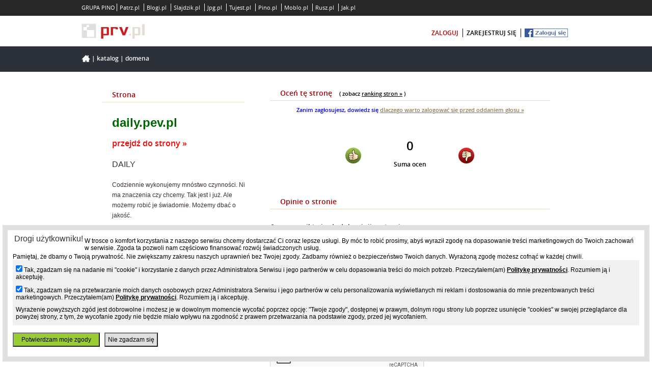

--- FILE ---
content_type: text/html; charset=UTF-8
request_url: https://www.prv.pl/info/domena,daily.pev.pl
body_size: 6670
content:
<!DOCTYPE html PUBLIC "-//W3C//DTD XHTML 1.0 Strict//EN" "http://www.w3.org/TR/xhtml1/DTD/xhtml1-strict.dtd">
<html xmlns="http://www.w3.org/1999/xhtml" xml:lang="pl" lang="pl">
    <head>
        <meta http-equiv="Content-Type" content="text/html; charset=utf-8" />
        <meta http-equiv="Content-Language" content="pl"/>
        <title>daily.pev.pl - informacje o stronie</title>
        <meta name="description" content="Informacje o stronie, opinie, kontakt z abonentem. daily.pev.pl."/>
        <meta name="keywords" content="darmowe domeny, domeny za darmo, hosting www, darmowe strony internetowe, strony responsywne"/>
        <meta name="viewport" content="width=device-width"/>
                    <meta name="robots" content="index,follow"/>
                <meta name="revisit-after" content="3 Days"/>
        <meta name="google-site-verification" content="p-xFQBJs__g9-JPDmRoAOomCrxXjwunFwOBl2PR1e-4" />
        <style type="text/css" title="stylesheet" media="screen">
            @import url(/static/pl/css/new_prv/new-prv-style.css?d=3);@import url(/static/pl/css/new_prv/new-prv-default.css);@import url(/static/pl/css/new_prv/new-vtip.css);@import url(/static/pl/css/new_prv/new-prv-boxes.css);@import url(/static/css/main.css?d=019);@import url(/static/css/main-fixer.css?d=006);@import url(/static/pl/css/new_prv/new-prv-community.css);        </style>
        <script type="text/javascript" src="/static/pl/js/new-prv-jquery-1.3.2.min.js"></script>
        <script type="text/javascript" src="/static/pl/js/new-prv-jquery-1.4.3.min.js"></script>
        <script type="text/javascript" src="/static/pl/js/functionsHandler.js"></script>
        <script type="text/javascript" src="/static/pl/js/infoFlashBox.js?d=2"></script>
        <script type="text/javascript" src="/static/pl/js/new-prv-hover.js"></script>
        <script type="text/javascript" src="/static/pl/js/new-prv-jcarousellite_1.0.1.pack.js"></script>
        <script type="text/javascript" src="/static/pl/js/new-prv-jcarouselsetup.js"></script>
        <script type="text/javascript" src="/static/pl/js/newDomainAvailable.js"></script>
        <script type="text/javascript" src="/static/pl/js/new-prv-scroller.js"></script>
                <script type="text/javascript" src="/static/pl/js/refreshCaptcha.js"></script>
        <script type="text/javascript" src="/static/pl/js/new-prv-speed-domain.js"></script>
        <script type="text/javascript" src="/static/pl/js/new-prv-select-cms.js?d=2"></script>
        <script type="text/javascript" src="/static/pl/js/common.js"></script>
        <script type="text/javascript" src="/static/pl/js/init.js?d=4"></script>
        <script type="text/javascript">
            (function (i, s, o, g, r, a, m) {
                i['GoogleAnalyticsObject'] = r;
                i[r] = i[r] || function () {
                    (i[r].q = i[r].q || []).push(arguments)
                }, i[r].l = 1 * new Date();
                a = s.createElement(o),
                        m = s.getElementsByTagName(o)[0];
                a.async = 1;
                a.src = g;
                m.parentNode.insertBefore(a, m)
            })(window, document, 'script', '//www.google-analytics.com/analytics.js', 'ga');
            ga('create', 'UA-480911-15', 'auto');
            ga('set', 'dimension1', 'main-page');
            ga('set', 'metric1', 'main-page');
            ga('send', 'pageview');
        </script>
        <script type="text/javascript">
            (function () {
                var stats = document.createElement("script");
                stats.type = "text/javascript";
                stats.src = "//stats.grupapino.pl/stats.php?url=www.prv.pl&t=m2&extra=file.js";
                var code = document.getElementsByTagName("script")[0];
                code.parentNode.insertBefore(stats, code);
            })();

        </script>
                    <script src="//ad.prv.pl/rodo.js"></script>
            </head>

    <body class="">
        <noscript><iframe src="//www.googletagmanager.com/ns.html?id=GTM-K2DLWR"
                          height="0" width="0" style="display:none;visibility:hidden"></iframe></noscript>
        <script>(function (w, d, s, l, i) {
                w[l] = w[l] || [];
                w[l].push({'gtm.start':
                            new Date().getTime(), event: 'gtm.js'});
                var f = d.getElementsByTagName(s)[0],
                        j = d.createElement(s), dl = l != 'dataLayer' ? '&l=' + l : '';
                j.async = true;
                j.src =
                        '//www.googletagmanager.com/gtm.js?id=' + i + dl;
                f.parentNode.insertBefore(j, f);
            })(window, document, 'script', 'dataLayer', 'GTM-K2DLWR');</script>
        <script async defer crossorigin="anonymous" src="https://connect.facebook.net/pl_PL/sdk.js#xfbml=1&version=v15.0&appId=538029046403871&autoLogAppEvents=1" nonce="E3mcciEV"></script>
        <div id="main-container">
            <div id="main-header">
                <div id="main-pino-bar">
                    <ul class="default-width">
                        <li>GRUPA PINO</li>
                                                    <li><a href="https://patrz.pl" title="Filmy, muzyka" target="_blank">Patrz.pl</a></li>
                                                    <li><a href="https://www.blogi.pl" title="Darmowe blogi" target="_blank">Blogi.pl</a></li>
                                                    <li><a href="https://slajdzik.pl" title="Pokaz zdjęć, prezentacje multimedialne" target="_blank">Slajdzik.pl</a></li>
                                                    <li><a href="https://www.jpg.pl" title="Darmowe galerie zdjęć" target="_blank">Jpg.pl</a></li>
                                                    <li><a href="https://tujest.pl" title="Strona w minutę za darmo" target="_blank">Tujest.pl</a></li>
                                                    <li><a href="http://www.pino.pl" title="Pino.pl" target="_blank">Pino.pl</a></li>
                                                    <li><a href="http://moblo.pl" title="Moblo" target="_blank">Moblo.pl</a></li>
                                                    <li><a href="http://rusz.pl" title="Rusz głową" target="_blank">Rusz.pl</a></li>
                                                    <li><a href="http://www.jak.pl" title="pytania i odpowiedzi" target="_blank">Jak.pl</a></li>
                                            </ul>
                </div>
                <div id="main-user" class="default-width">
                    <span class="float-left inline-block">
                        <a href="/" title="Darmowy hosting">
                            <span class="inline-block icon-prv-logo"></span>
                        </a>
                        <span class="fb-like-little inline-block">
                            <div class="fb-like" data-href=https://www.facebook.com/prvpl data-width="" data-layout="button_count" data-action="like" data-size="small" data-share="false"></div>
                        </span>
                    </span>
                    <span class="float-right inline-block">
                        <ul>
                                                            <li><a class="color-red" href="https://openid.pino.pl/app/konto-logowanie/site,prv" rel="nofollow">zaloguj</a></li>
                                <li><a href="https://openid.pino.pl/app/konto-rejestracja/site,prv" rel="nofollow">zarejestruj się</a></li>
                                <li><a class="facebook" rel="nofollow" href="https://openid.pino.pl/app/konto-fb/?forward_url=http://www.prv.pl/zaloguj/fb&begin_url=http://www.prv.pl/&sid=prv&auto=1"><img src="/static/img/fblogin.png" alt="Zaloguj/Zarejestruj przez Facebooka"/></a></li>
                                                    </ul>
                    </span>
                </div>
            </div>

            <div id="container">

                <div class="default-site">
                    <div class="header">
                        <div class="default-width">
                            <span class="bread-crumbs"><span class="icon-home inline-block"></span>
                                                                                                                                                        | <a href="/katalog-stron/">Katalog</a>
                                                                                                                                                                | <a href="/info/domena,daily.pev.pl">Domena</a>
                                                                                                                                        </span>
                        </div>
                    </div>
                </div>

                <div class="communicates" id="containerCommunicates">
                                    </div>
                <div id="containerMain">
                    <div class="clear"></div>

                    <div class="clear"></div>

                    <div style="text-align:center;" class="ad750">
                                                     
<!--/* OpenX Javascript Tag v2.8.10 */-->

<script type='text/javascript'><!--//<![CDATA[
   var m3_u = (location.protocol=='https:'?'https://ox2.sterta.pl/www/delivery/ajs.php':'http://ox2.sterta.pl/www/delivery/ajs.php');
   var m3_r = Math.floor(Math.random()*99999999999);
   if (!document.MAX_used) document.MAX_used = ',';
   document.write ("<scr"+"ipt type='text/javascript' src='"+m3_u);
   document.write ("?zoneid=43");
   document.write ('&amp;cb=' + m3_r);
   if (document.MAX_used != ',') document.write ("&amp;exclude=" + document.MAX_used);
   document.write (document.charset ? '&amp;charset='+document.charset : (document.characterSet ? '&amp;charset='+document.characterSet : ''));
   document.write ("&amp;loc=" + escape(window.location));
   if (document.referrer) document.write ("&amp;referer=" + escape(document.referrer));
   if (document.context) document.write ("&context=" + escape(document.context));
   if (document.mmm_fo) document.write ("&amp;mmm_fo=1");
   document.write ("'><\/scr"+"ipt>");
//]]>--></script><noscript><a href='http://ox2.sterta.pl/www/delivery/ck.php?n=aeb1e339&amp;cb=INSERT_RANDOM_NUMBER_HERE' target='_blank'><img src='http://ox2.sterta.pl/www/delivery/avw.php?zoneid=43&amp;cb=INSERT_RANDOM_NUMBER_HERE&amp;n=aeb1e339' border='0' alt='' /></a></noscript>

                                            </div>
<script type="text/javascript" src="https://www.google.com/recaptcha/api.js" async defer></script>
<style type="text/css">
    .error {
        border: 1px solid darkred;
        padding: 5px;
        border-radius: 5px;
        background-color: pink;
        color: darkred;
        margin-bottom: 5px;
    }
    .ranking-link {
        font-size: 11px;
        color: black;
        padding-left: 10px;
        font-weight: normal;
    }
    .ranking-link a {
        font-weight: bold;
        color: black;
        text-decoration: underline;
    }
    .contact-link {
        color: white !important;
        padding: 5px;
        border: 1px solid green;
        border-radius: 5px;
        font-size: 12px;
        background-color: yellowgreen;
    }
    .contact-link:hover {
        color: red !important;
    }

</style>
<script type="text/javascript">
    $(document).ready(function () {
        urlAbuse = "http://www.prv.pl/kontakt/pl/abuse/?category=39&subject=site-comment-";
        $('.abuse').each(function () {
            id = $(this).attr('id').replace("-", "=");
            $(this).attr('href', urlAbuse + id);
            $(this).css('display', 'inline');
        });
        $('.icon-positive').click(function () {
            voteSite(1);
        });
        $('.icon-negative').click(function () {
            voteSite(-1);
        });
    });
    function voteSite(vote) {
        $.post('/ajax-vote-site', {site: "1581124", vote: vote}, function (data) {
            if (data.status == 'ok') {
                style = "background-color: pink; color: darkred; border: 1px solid darkred;";
                if (data.type == 'ok') {
                    style = "background-color: yellowgreen; color: black;border: 1px solid darkgreen;";
                }
                style = style + "text-align: center; padding: 5px; border-radius: 5px;";
                $('#vote-info').attr('style', style);
                $('#vote-info').html(data.message);
            }
        }, 'json');
    }

</script>
<div id="panel-side">
    <br/>
    <div class="menu">
        <ul>
            <li class="first">Strona</li>
        </ul>
    </div>
    <div class="boxContent boxCommunityProfilDomain">
        <div class="domainDataForm">
            <div>
                <p><h2 style="font-size: 24px; font-weight: bold; color: darkgreen;">daily.pev.pl</h2>
                <br/>
                                </p>
                                    <p><a href="https://daily.pev.pl" title="DAILY" class="new-window" style="font-size: 16px; color: red;">przejdź do strony &raquo;</a></p><br />
                                
                    <p><span><h3 style="">DAILY</h3></span></p><br />
                    <p><span><h4 style="font-size: 12px;">Codziennie wykonujemy mnóstwo czynności. Nie ma znaczenia czy chcemy. Tak jest i już. Ale możemy robić je świadomie. Możemy dbać o jakość.</h4></span></p><br />
                                        <span><iframe src="//www.facebook.com/plugins/like.php?app_id=538029046403871&amp;href=https://www.prv.pl/info/domena,daily.pev.pl&amp;send=false&amp;layout=button_count&amp;width=100&amp;show_faces=false&amp;action=like&amp;colorscheme=light&amp;font&amp;height=25" scrolling="no" frameborder="0" style="border:none; overflow:hidden; width:100px; height:25px;" allowTransparency="true"></iframe></span>
                    <span>

                        <!--script src="//0.s-nk.pl/script/nk_widgets/nk_widget_fajne_embed"></script>
                        <script>
    new nk_fajne({
        type: 3,
        color: 0,
        title: "Strona daily.pev.pl",
        url: "https://daily.pev.pl"
    });
                        </script-->
                    </span>
                    <br/><br/>
                                            <p>
                            <span style="color: black;">Tematyka strony/domeny: 
                                                                    <a href="/katalog-stron/e-commerce-zakupy" title="E-commerce/Zakupy - podobne strony" target="_blank">E-commerce/Zakupy, </a>
                                                                    <a href="/katalog-stron/handel-i-uslugi" title="Handel i Usługi - podobne strony" target="_blank">Handel i Usługi, </a>
                                                            </span>
                        </p><br/>
                                                                                            <p><span style="color: black;">Abonent strony: <strong><a href="/osoba/avrstudio" title="właściciel domeny daily.pev.pl" style="">avrstudio</a></strong></span></p><br />
                                            <a class="contact-link" href="/konto,spolecznosc,wyslij,avrstudio.html" rel="nofollow">Wyślij wiadomość do właściciela strony &raquo;</a>
                                        <br/>
                
                            </div>
        </div><!--userDataForm-->
    </div>
</div>
<div id="middle-side">

    <br />

    <div class="boxContent boxCommunityProfilDomain">
                    <div class="title">Oceń tę stronę <span class="ranking-link">( zobacz <a href="/ranking/" title="Ranking stron PRV.PL - głosuj, oceniaj">ranking stron &raquo;</a> )</span></div>
                            <div style="text-align: center; color: blue; font-size: 11px;">
                    Zanim zagłosujesz, dowiedz się <a style="text-decoration: underline;" href="/pomoc-faq/138,dlaczego-warto-zalogowac-sie-przed-oddaniem-glosu" target="_blank"><strong>dlaczego warto zalogować się przed oddaniem głosu &raquo;</strong></a>
                </div>
                <br/>
            
            <div class="bbtext">

                <div class="votes" style="text-align: center; margin: 30px auto;">
                    <span class="icon-positive" style="margin: 0px 0px 5px 0px;cursor: pointer;" title="Oceń pozytywnie"></span>
                    <span style="color: black; font-size: 24px; display: inline-block; margin: 0px 60px 0px 60px;">0<br/><span style="font-size: 12px; color: black;">Suma ocen</span></span>
                    <span class="icon-negative" style="margin: 0px 0px 5px 0px; cursor: pointer;" title="Oceń negatywnie"></span>
                </div>
                <div id="vote-info">

                </div>
            </div>
                <div class="bbtext">
            <br/>
            <div class="title">Opinie o stronie</div>
            <br/>


            
                <h4>Jeszcze nikt nie dodał opinii o stronie.</h4>

            
            <br/>
            <div id="addComment">
                                    <div class="title">Dodaj swoją opinię/komentarz</div>
                    <br/>
                    <form action="#addComment" method="post" >
                        <input type="hidden" name="command" value="addComment"/>
                                                <input type="text" name="author" value="" placeholder="Twoje imię"/><br/><br/>
                                                <textarea name="content" placeholder="Treść komentarza" cols="60" rows="5"></textarea><br/><br/>
                                                <div class="g-recaptcha" data-sitekey="6LewFuYSAAAAALM-rCWpwSlFO-DjTuQeB-yJM3Cc"></div><br/>
                        <input type="submit" name="button" value="Dodaj komentarz" />
                    </form>
                            </div>
        </div>
    </div>

    <br style="clear:both" /><br style="clear:both" /><br style="clear:both" />

</div>
</div>
</div>
<div id="main-sticky"></div>
</div>
<div id="main-footer">
    <div class="default-width first-line">
        <div class="float-left">
            <span class="icon-pino-logo inline-block"></span>
            <h1>Darmowe domeny, darmowy hosting www</h1>
            Darmowe serwery www. Darmowe strony internetowe, bez opłat.
            Hosting Wordpress za darmo, serwer PHP.
            Domeny za darmo, hosting www.
        </div>
        <div class="float-right">
            <div class="box">
                <h3 class="color-red">PRV.pl</h3>
                <ul>
                    <li><a href="https://grupapino.blogi.pl/kategoria,prv.pl.html">Blog</a></li>
                    <li><a href="/pomoc/">Pomoc</a></li>
                    <li><a href="/katalog-stron/">Katalog stron</a></li>
                    <li><a href="http://grupapino.pl/pages-regulamin/" rel="nofollow" target="_blank">Regulamin</a></li>
                    <li><a href="http://grupapino.pl/pages-polityka/" rel="nofollow" target="_blank">Polityka prywatności</a></li>
                </ul>
            </div>
            <div class="box">
                <h3 class="color-red">Grupa Pino</h3>
                <ul>
                    <li><a href="http://grupapino.pl/default-reklama/" rel="nofollow" target="_blank">Reklama</a></li>
                    <li><a href="http://www.pino.pl/pages-pino/" rel="nofollow" target="_blank">O Pino</a></li>
                    <li><a href="/kontakt/" rel="nofollow">Kontakt</a></li>
                </ul>
            </div>
            <div class="box">
                <h3 class="color-red">Polecane strony</h3>
                <ul>
                    <li><a href="https://www.blogi.pl" rel="nofollow" target="_blank">Blogi</a></li>
                    <li><a href="https://tujest.pl" rel="nofollow" target="_blank">Szybkie strony</a></li>
                    <li><a href="https://www.jpg.pl" rel="nofollow" target="_blank">Darmowe galerie</a></li>
                </ul>
            </div>
        </div>
    </div>
    <div class="default-width second-line">
        <div class="float-left">
            Wszelkie prawa zastrzeżone &copy; 2013-2026 PRV.pl
        </div>
    </div>
</div>
            <script type='text/javascript'>
            var m3_u = (location.protocol == 'https:' ? 'https://ox2.sterta.pl/www/delivery/ajs.php' : 'http://ox2.sterta.pl/www/delivery/ajs.php');
            var m3_r = Math.floor(Math.random() * 99999999999);
            if (!document.MAX_used)
                document.MAX_used = ',';
            document.write("<scr" + "ipt type='text/javascript' src='" + m3_u);
            document.write("?zoneid=81");
            document.write('&amp;cb=' + m3_r);
            if (document.MAX_used != ',')
                document.write("&amp;exclude=" + document.MAX_used);
            document.write(document.charset ? '&amp;charset=' + document.charset : (document.characterSet ? '&amp;charset=' + document.characterSet : ''));
            document.write("&amp;loc=" + escape(window.location));
            if (document.referrer)
                document.write("&amp;referer=" + escape(document.referrer));
            if (document.context)
                document.write("&context=" + escape(document.context));
            if (document.mmm_fo)
                document.write("&amp;mmm_fo=1");
            document.write("'></scr" + "ipt>");
        </script>
                <script type='text/javascript'>
            var m3_u = (location.protocol == 'https:' ? 'https://ox2.sterta.pl/www/delivery/ajs.php' : 'http://ox2.sterta.pl/www/delivery/ajs.php');
            var m3_r = Math.floor(Math.random() * 99999999999);
            if (!document.MAX_used)
                document.MAX_used = ',';
            document.write("<scr" + "ipt type='text/javascript' src='" + m3_u);
            document.write("?zoneid=82");
            document.write('&amp;cb=' + m3_r);
            if (document.MAX_used != ',')
                document.write("&amp;exclude=" + document.MAX_used);
            document.write(document.charset ? '&amp;charset=' + document.charset : (document.characterSet ? '&amp;charset=' + document.characterSet : ''));
            document.write("&amp;loc=" + escape(window.location));
            if (document.referrer)
                document.write("&amp;referer=" + escape(document.referrer));
            if (document.context)
                document.write("&context=" + escape(document.context));
            if (document.mmm_fo)
                document.write("&amp;mmm_fo=1");
            document.write("'><\/scr" + "ipt>");
        </script>
                <div class="ad750">
                    </div>
    </body>
</html>

--- FILE ---
content_type: text/html; charset=utf-8
request_url: https://www.google.com/recaptcha/api2/anchor?ar=1&k=6LewFuYSAAAAALM-rCWpwSlFO-DjTuQeB-yJM3Cc&co=aHR0cHM6Ly93d3cucHJ2LnBsOjQ0Mw..&hl=en&v=PoyoqOPhxBO7pBk68S4YbpHZ&size=normal&anchor-ms=20000&execute-ms=30000&cb=r3syql9tw6ww
body_size: 49645
content:
<!DOCTYPE HTML><html dir="ltr" lang="en"><head><meta http-equiv="Content-Type" content="text/html; charset=UTF-8">
<meta http-equiv="X-UA-Compatible" content="IE=edge">
<title>reCAPTCHA</title>
<style type="text/css">
/* cyrillic-ext */
@font-face {
  font-family: 'Roboto';
  font-style: normal;
  font-weight: 400;
  font-stretch: 100%;
  src: url(//fonts.gstatic.com/s/roboto/v48/KFO7CnqEu92Fr1ME7kSn66aGLdTylUAMa3GUBHMdazTgWw.woff2) format('woff2');
  unicode-range: U+0460-052F, U+1C80-1C8A, U+20B4, U+2DE0-2DFF, U+A640-A69F, U+FE2E-FE2F;
}
/* cyrillic */
@font-face {
  font-family: 'Roboto';
  font-style: normal;
  font-weight: 400;
  font-stretch: 100%;
  src: url(//fonts.gstatic.com/s/roboto/v48/KFO7CnqEu92Fr1ME7kSn66aGLdTylUAMa3iUBHMdazTgWw.woff2) format('woff2');
  unicode-range: U+0301, U+0400-045F, U+0490-0491, U+04B0-04B1, U+2116;
}
/* greek-ext */
@font-face {
  font-family: 'Roboto';
  font-style: normal;
  font-weight: 400;
  font-stretch: 100%;
  src: url(//fonts.gstatic.com/s/roboto/v48/KFO7CnqEu92Fr1ME7kSn66aGLdTylUAMa3CUBHMdazTgWw.woff2) format('woff2');
  unicode-range: U+1F00-1FFF;
}
/* greek */
@font-face {
  font-family: 'Roboto';
  font-style: normal;
  font-weight: 400;
  font-stretch: 100%;
  src: url(//fonts.gstatic.com/s/roboto/v48/KFO7CnqEu92Fr1ME7kSn66aGLdTylUAMa3-UBHMdazTgWw.woff2) format('woff2');
  unicode-range: U+0370-0377, U+037A-037F, U+0384-038A, U+038C, U+038E-03A1, U+03A3-03FF;
}
/* math */
@font-face {
  font-family: 'Roboto';
  font-style: normal;
  font-weight: 400;
  font-stretch: 100%;
  src: url(//fonts.gstatic.com/s/roboto/v48/KFO7CnqEu92Fr1ME7kSn66aGLdTylUAMawCUBHMdazTgWw.woff2) format('woff2');
  unicode-range: U+0302-0303, U+0305, U+0307-0308, U+0310, U+0312, U+0315, U+031A, U+0326-0327, U+032C, U+032F-0330, U+0332-0333, U+0338, U+033A, U+0346, U+034D, U+0391-03A1, U+03A3-03A9, U+03B1-03C9, U+03D1, U+03D5-03D6, U+03F0-03F1, U+03F4-03F5, U+2016-2017, U+2034-2038, U+203C, U+2040, U+2043, U+2047, U+2050, U+2057, U+205F, U+2070-2071, U+2074-208E, U+2090-209C, U+20D0-20DC, U+20E1, U+20E5-20EF, U+2100-2112, U+2114-2115, U+2117-2121, U+2123-214F, U+2190, U+2192, U+2194-21AE, U+21B0-21E5, U+21F1-21F2, U+21F4-2211, U+2213-2214, U+2216-22FF, U+2308-230B, U+2310, U+2319, U+231C-2321, U+2336-237A, U+237C, U+2395, U+239B-23B7, U+23D0, U+23DC-23E1, U+2474-2475, U+25AF, U+25B3, U+25B7, U+25BD, U+25C1, U+25CA, U+25CC, U+25FB, U+266D-266F, U+27C0-27FF, U+2900-2AFF, U+2B0E-2B11, U+2B30-2B4C, U+2BFE, U+3030, U+FF5B, U+FF5D, U+1D400-1D7FF, U+1EE00-1EEFF;
}
/* symbols */
@font-face {
  font-family: 'Roboto';
  font-style: normal;
  font-weight: 400;
  font-stretch: 100%;
  src: url(//fonts.gstatic.com/s/roboto/v48/KFO7CnqEu92Fr1ME7kSn66aGLdTylUAMaxKUBHMdazTgWw.woff2) format('woff2');
  unicode-range: U+0001-000C, U+000E-001F, U+007F-009F, U+20DD-20E0, U+20E2-20E4, U+2150-218F, U+2190, U+2192, U+2194-2199, U+21AF, U+21E6-21F0, U+21F3, U+2218-2219, U+2299, U+22C4-22C6, U+2300-243F, U+2440-244A, U+2460-24FF, U+25A0-27BF, U+2800-28FF, U+2921-2922, U+2981, U+29BF, U+29EB, U+2B00-2BFF, U+4DC0-4DFF, U+FFF9-FFFB, U+10140-1018E, U+10190-1019C, U+101A0, U+101D0-101FD, U+102E0-102FB, U+10E60-10E7E, U+1D2C0-1D2D3, U+1D2E0-1D37F, U+1F000-1F0FF, U+1F100-1F1AD, U+1F1E6-1F1FF, U+1F30D-1F30F, U+1F315, U+1F31C, U+1F31E, U+1F320-1F32C, U+1F336, U+1F378, U+1F37D, U+1F382, U+1F393-1F39F, U+1F3A7-1F3A8, U+1F3AC-1F3AF, U+1F3C2, U+1F3C4-1F3C6, U+1F3CA-1F3CE, U+1F3D4-1F3E0, U+1F3ED, U+1F3F1-1F3F3, U+1F3F5-1F3F7, U+1F408, U+1F415, U+1F41F, U+1F426, U+1F43F, U+1F441-1F442, U+1F444, U+1F446-1F449, U+1F44C-1F44E, U+1F453, U+1F46A, U+1F47D, U+1F4A3, U+1F4B0, U+1F4B3, U+1F4B9, U+1F4BB, U+1F4BF, U+1F4C8-1F4CB, U+1F4D6, U+1F4DA, U+1F4DF, U+1F4E3-1F4E6, U+1F4EA-1F4ED, U+1F4F7, U+1F4F9-1F4FB, U+1F4FD-1F4FE, U+1F503, U+1F507-1F50B, U+1F50D, U+1F512-1F513, U+1F53E-1F54A, U+1F54F-1F5FA, U+1F610, U+1F650-1F67F, U+1F687, U+1F68D, U+1F691, U+1F694, U+1F698, U+1F6AD, U+1F6B2, U+1F6B9-1F6BA, U+1F6BC, U+1F6C6-1F6CF, U+1F6D3-1F6D7, U+1F6E0-1F6EA, U+1F6F0-1F6F3, U+1F6F7-1F6FC, U+1F700-1F7FF, U+1F800-1F80B, U+1F810-1F847, U+1F850-1F859, U+1F860-1F887, U+1F890-1F8AD, U+1F8B0-1F8BB, U+1F8C0-1F8C1, U+1F900-1F90B, U+1F93B, U+1F946, U+1F984, U+1F996, U+1F9E9, U+1FA00-1FA6F, U+1FA70-1FA7C, U+1FA80-1FA89, U+1FA8F-1FAC6, U+1FACE-1FADC, U+1FADF-1FAE9, U+1FAF0-1FAF8, U+1FB00-1FBFF;
}
/* vietnamese */
@font-face {
  font-family: 'Roboto';
  font-style: normal;
  font-weight: 400;
  font-stretch: 100%;
  src: url(//fonts.gstatic.com/s/roboto/v48/KFO7CnqEu92Fr1ME7kSn66aGLdTylUAMa3OUBHMdazTgWw.woff2) format('woff2');
  unicode-range: U+0102-0103, U+0110-0111, U+0128-0129, U+0168-0169, U+01A0-01A1, U+01AF-01B0, U+0300-0301, U+0303-0304, U+0308-0309, U+0323, U+0329, U+1EA0-1EF9, U+20AB;
}
/* latin-ext */
@font-face {
  font-family: 'Roboto';
  font-style: normal;
  font-weight: 400;
  font-stretch: 100%;
  src: url(//fonts.gstatic.com/s/roboto/v48/KFO7CnqEu92Fr1ME7kSn66aGLdTylUAMa3KUBHMdazTgWw.woff2) format('woff2');
  unicode-range: U+0100-02BA, U+02BD-02C5, U+02C7-02CC, U+02CE-02D7, U+02DD-02FF, U+0304, U+0308, U+0329, U+1D00-1DBF, U+1E00-1E9F, U+1EF2-1EFF, U+2020, U+20A0-20AB, U+20AD-20C0, U+2113, U+2C60-2C7F, U+A720-A7FF;
}
/* latin */
@font-face {
  font-family: 'Roboto';
  font-style: normal;
  font-weight: 400;
  font-stretch: 100%;
  src: url(//fonts.gstatic.com/s/roboto/v48/KFO7CnqEu92Fr1ME7kSn66aGLdTylUAMa3yUBHMdazQ.woff2) format('woff2');
  unicode-range: U+0000-00FF, U+0131, U+0152-0153, U+02BB-02BC, U+02C6, U+02DA, U+02DC, U+0304, U+0308, U+0329, U+2000-206F, U+20AC, U+2122, U+2191, U+2193, U+2212, U+2215, U+FEFF, U+FFFD;
}
/* cyrillic-ext */
@font-face {
  font-family: 'Roboto';
  font-style: normal;
  font-weight: 500;
  font-stretch: 100%;
  src: url(//fonts.gstatic.com/s/roboto/v48/KFO7CnqEu92Fr1ME7kSn66aGLdTylUAMa3GUBHMdazTgWw.woff2) format('woff2');
  unicode-range: U+0460-052F, U+1C80-1C8A, U+20B4, U+2DE0-2DFF, U+A640-A69F, U+FE2E-FE2F;
}
/* cyrillic */
@font-face {
  font-family: 'Roboto';
  font-style: normal;
  font-weight: 500;
  font-stretch: 100%;
  src: url(//fonts.gstatic.com/s/roboto/v48/KFO7CnqEu92Fr1ME7kSn66aGLdTylUAMa3iUBHMdazTgWw.woff2) format('woff2');
  unicode-range: U+0301, U+0400-045F, U+0490-0491, U+04B0-04B1, U+2116;
}
/* greek-ext */
@font-face {
  font-family: 'Roboto';
  font-style: normal;
  font-weight: 500;
  font-stretch: 100%;
  src: url(//fonts.gstatic.com/s/roboto/v48/KFO7CnqEu92Fr1ME7kSn66aGLdTylUAMa3CUBHMdazTgWw.woff2) format('woff2');
  unicode-range: U+1F00-1FFF;
}
/* greek */
@font-face {
  font-family: 'Roboto';
  font-style: normal;
  font-weight: 500;
  font-stretch: 100%;
  src: url(//fonts.gstatic.com/s/roboto/v48/KFO7CnqEu92Fr1ME7kSn66aGLdTylUAMa3-UBHMdazTgWw.woff2) format('woff2');
  unicode-range: U+0370-0377, U+037A-037F, U+0384-038A, U+038C, U+038E-03A1, U+03A3-03FF;
}
/* math */
@font-face {
  font-family: 'Roboto';
  font-style: normal;
  font-weight: 500;
  font-stretch: 100%;
  src: url(//fonts.gstatic.com/s/roboto/v48/KFO7CnqEu92Fr1ME7kSn66aGLdTylUAMawCUBHMdazTgWw.woff2) format('woff2');
  unicode-range: U+0302-0303, U+0305, U+0307-0308, U+0310, U+0312, U+0315, U+031A, U+0326-0327, U+032C, U+032F-0330, U+0332-0333, U+0338, U+033A, U+0346, U+034D, U+0391-03A1, U+03A3-03A9, U+03B1-03C9, U+03D1, U+03D5-03D6, U+03F0-03F1, U+03F4-03F5, U+2016-2017, U+2034-2038, U+203C, U+2040, U+2043, U+2047, U+2050, U+2057, U+205F, U+2070-2071, U+2074-208E, U+2090-209C, U+20D0-20DC, U+20E1, U+20E5-20EF, U+2100-2112, U+2114-2115, U+2117-2121, U+2123-214F, U+2190, U+2192, U+2194-21AE, U+21B0-21E5, U+21F1-21F2, U+21F4-2211, U+2213-2214, U+2216-22FF, U+2308-230B, U+2310, U+2319, U+231C-2321, U+2336-237A, U+237C, U+2395, U+239B-23B7, U+23D0, U+23DC-23E1, U+2474-2475, U+25AF, U+25B3, U+25B7, U+25BD, U+25C1, U+25CA, U+25CC, U+25FB, U+266D-266F, U+27C0-27FF, U+2900-2AFF, U+2B0E-2B11, U+2B30-2B4C, U+2BFE, U+3030, U+FF5B, U+FF5D, U+1D400-1D7FF, U+1EE00-1EEFF;
}
/* symbols */
@font-face {
  font-family: 'Roboto';
  font-style: normal;
  font-weight: 500;
  font-stretch: 100%;
  src: url(//fonts.gstatic.com/s/roboto/v48/KFO7CnqEu92Fr1ME7kSn66aGLdTylUAMaxKUBHMdazTgWw.woff2) format('woff2');
  unicode-range: U+0001-000C, U+000E-001F, U+007F-009F, U+20DD-20E0, U+20E2-20E4, U+2150-218F, U+2190, U+2192, U+2194-2199, U+21AF, U+21E6-21F0, U+21F3, U+2218-2219, U+2299, U+22C4-22C6, U+2300-243F, U+2440-244A, U+2460-24FF, U+25A0-27BF, U+2800-28FF, U+2921-2922, U+2981, U+29BF, U+29EB, U+2B00-2BFF, U+4DC0-4DFF, U+FFF9-FFFB, U+10140-1018E, U+10190-1019C, U+101A0, U+101D0-101FD, U+102E0-102FB, U+10E60-10E7E, U+1D2C0-1D2D3, U+1D2E0-1D37F, U+1F000-1F0FF, U+1F100-1F1AD, U+1F1E6-1F1FF, U+1F30D-1F30F, U+1F315, U+1F31C, U+1F31E, U+1F320-1F32C, U+1F336, U+1F378, U+1F37D, U+1F382, U+1F393-1F39F, U+1F3A7-1F3A8, U+1F3AC-1F3AF, U+1F3C2, U+1F3C4-1F3C6, U+1F3CA-1F3CE, U+1F3D4-1F3E0, U+1F3ED, U+1F3F1-1F3F3, U+1F3F5-1F3F7, U+1F408, U+1F415, U+1F41F, U+1F426, U+1F43F, U+1F441-1F442, U+1F444, U+1F446-1F449, U+1F44C-1F44E, U+1F453, U+1F46A, U+1F47D, U+1F4A3, U+1F4B0, U+1F4B3, U+1F4B9, U+1F4BB, U+1F4BF, U+1F4C8-1F4CB, U+1F4D6, U+1F4DA, U+1F4DF, U+1F4E3-1F4E6, U+1F4EA-1F4ED, U+1F4F7, U+1F4F9-1F4FB, U+1F4FD-1F4FE, U+1F503, U+1F507-1F50B, U+1F50D, U+1F512-1F513, U+1F53E-1F54A, U+1F54F-1F5FA, U+1F610, U+1F650-1F67F, U+1F687, U+1F68D, U+1F691, U+1F694, U+1F698, U+1F6AD, U+1F6B2, U+1F6B9-1F6BA, U+1F6BC, U+1F6C6-1F6CF, U+1F6D3-1F6D7, U+1F6E0-1F6EA, U+1F6F0-1F6F3, U+1F6F7-1F6FC, U+1F700-1F7FF, U+1F800-1F80B, U+1F810-1F847, U+1F850-1F859, U+1F860-1F887, U+1F890-1F8AD, U+1F8B0-1F8BB, U+1F8C0-1F8C1, U+1F900-1F90B, U+1F93B, U+1F946, U+1F984, U+1F996, U+1F9E9, U+1FA00-1FA6F, U+1FA70-1FA7C, U+1FA80-1FA89, U+1FA8F-1FAC6, U+1FACE-1FADC, U+1FADF-1FAE9, U+1FAF0-1FAF8, U+1FB00-1FBFF;
}
/* vietnamese */
@font-face {
  font-family: 'Roboto';
  font-style: normal;
  font-weight: 500;
  font-stretch: 100%;
  src: url(//fonts.gstatic.com/s/roboto/v48/KFO7CnqEu92Fr1ME7kSn66aGLdTylUAMa3OUBHMdazTgWw.woff2) format('woff2');
  unicode-range: U+0102-0103, U+0110-0111, U+0128-0129, U+0168-0169, U+01A0-01A1, U+01AF-01B0, U+0300-0301, U+0303-0304, U+0308-0309, U+0323, U+0329, U+1EA0-1EF9, U+20AB;
}
/* latin-ext */
@font-face {
  font-family: 'Roboto';
  font-style: normal;
  font-weight: 500;
  font-stretch: 100%;
  src: url(//fonts.gstatic.com/s/roboto/v48/KFO7CnqEu92Fr1ME7kSn66aGLdTylUAMa3KUBHMdazTgWw.woff2) format('woff2');
  unicode-range: U+0100-02BA, U+02BD-02C5, U+02C7-02CC, U+02CE-02D7, U+02DD-02FF, U+0304, U+0308, U+0329, U+1D00-1DBF, U+1E00-1E9F, U+1EF2-1EFF, U+2020, U+20A0-20AB, U+20AD-20C0, U+2113, U+2C60-2C7F, U+A720-A7FF;
}
/* latin */
@font-face {
  font-family: 'Roboto';
  font-style: normal;
  font-weight: 500;
  font-stretch: 100%;
  src: url(//fonts.gstatic.com/s/roboto/v48/KFO7CnqEu92Fr1ME7kSn66aGLdTylUAMa3yUBHMdazQ.woff2) format('woff2');
  unicode-range: U+0000-00FF, U+0131, U+0152-0153, U+02BB-02BC, U+02C6, U+02DA, U+02DC, U+0304, U+0308, U+0329, U+2000-206F, U+20AC, U+2122, U+2191, U+2193, U+2212, U+2215, U+FEFF, U+FFFD;
}
/* cyrillic-ext */
@font-face {
  font-family: 'Roboto';
  font-style: normal;
  font-weight: 900;
  font-stretch: 100%;
  src: url(//fonts.gstatic.com/s/roboto/v48/KFO7CnqEu92Fr1ME7kSn66aGLdTylUAMa3GUBHMdazTgWw.woff2) format('woff2');
  unicode-range: U+0460-052F, U+1C80-1C8A, U+20B4, U+2DE0-2DFF, U+A640-A69F, U+FE2E-FE2F;
}
/* cyrillic */
@font-face {
  font-family: 'Roboto';
  font-style: normal;
  font-weight: 900;
  font-stretch: 100%;
  src: url(//fonts.gstatic.com/s/roboto/v48/KFO7CnqEu92Fr1ME7kSn66aGLdTylUAMa3iUBHMdazTgWw.woff2) format('woff2');
  unicode-range: U+0301, U+0400-045F, U+0490-0491, U+04B0-04B1, U+2116;
}
/* greek-ext */
@font-face {
  font-family: 'Roboto';
  font-style: normal;
  font-weight: 900;
  font-stretch: 100%;
  src: url(//fonts.gstatic.com/s/roboto/v48/KFO7CnqEu92Fr1ME7kSn66aGLdTylUAMa3CUBHMdazTgWw.woff2) format('woff2');
  unicode-range: U+1F00-1FFF;
}
/* greek */
@font-face {
  font-family: 'Roboto';
  font-style: normal;
  font-weight: 900;
  font-stretch: 100%;
  src: url(//fonts.gstatic.com/s/roboto/v48/KFO7CnqEu92Fr1ME7kSn66aGLdTylUAMa3-UBHMdazTgWw.woff2) format('woff2');
  unicode-range: U+0370-0377, U+037A-037F, U+0384-038A, U+038C, U+038E-03A1, U+03A3-03FF;
}
/* math */
@font-face {
  font-family: 'Roboto';
  font-style: normal;
  font-weight: 900;
  font-stretch: 100%;
  src: url(//fonts.gstatic.com/s/roboto/v48/KFO7CnqEu92Fr1ME7kSn66aGLdTylUAMawCUBHMdazTgWw.woff2) format('woff2');
  unicode-range: U+0302-0303, U+0305, U+0307-0308, U+0310, U+0312, U+0315, U+031A, U+0326-0327, U+032C, U+032F-0330, U+0332-0333, U+0338, U+033A, U+0346, U+034D, U+0391-03A1, U+03A3-03A9, U+03B1-03C9, U+03D1, U+03D5-03D6, U+03F0-03F1, U+03F4-03F5, U+2016-2017, U+2034-2038, U+203C, U+2040, U+2043, U+2047, U+2050, U+2057, U+205F, U+2070-2071, U+2074-208E, U+2090-209C, U+20D0-20DC, U+20E1, U+20E5-20EF, U+2100-2112, U+2114-2115, U+2117-2121, U+2123-214F, U+2190, U+2192, U+2194-21AE, U+21B0-21E5, U+21F1-21F2, U+21F4-2211, U+2213-2214, U+2216-22FF, U+2308-230B, U+2310, U+2319, U+231C-2321, U+2336-237A, U+237C, U+2395, U+239B-23B7, U+23D0, U+23DC-23E1, U+2474-2475, U+25AF, U+25B3, U+25B7, U+25BD, U+25C1, U+25CA, U+25CC, U+25FB, U+266D-266F, U+27C0-27FF, U+2900-2AFF, U+2B0E-2B11, U+2B30-2B4C, U+2BFE, U+3030, U+FF5B, U+FF5D, U+1D400-1D7FF, U+1EE00-1EEFF;
}
/* symbols */
@font-face {
  font-family: 'Roboto';
  font-style: normal;
  font-weight: 900;
  font-stretch: 100%;
  src: url(//fonts.gstatic.com/s/roboto/v48/KFO7CnqEu92Fr1ME7kSn66aGLdTylUAMaxKUBHMdazTgWw.woff2) format('woff2');
  unicode-range: U+0001-000C, U+000E-001F, U+007F-009F, U+20DD-20E0, U+20E2-20E4, U+2150-218F, U+2190, U+2192, U+2194-2199, U+21AF, U+21E6-21F0, U+21F3, U+2218-2219, U+2299, U+22C4-22C6, U+2300-243F, U+2440-244A, U+2460-24FF, U+25A0-27BF, U+2800-28FF, U+2921-2922, U+2981, U+29BF, U+29EB, U+2B00-2BFF, U+4DC0-4DFF, U+FFF9-FFFB, U+10140-1018E, U+10190-1019C, U+101A0, U+101D0-101FD, U+102E0-102FB, U+10E60-10E7E, U+1D2C0-1D2D3, U+1D2E0-1D37F, U+1F000-1F0FF, U+1F100-1F1AD, U+1F1E6-1F1FF, U+1F30D-1F30F, U+1F315, U+1F31C, U+1F31E, U+1F320-1F32C, U+1F336, U+1F378, U+1F37D, U+1F382, U+1F393-1F39F, U+1F3A7-1F3A8, U+1F3AC-1F3AF, U+1F3C2, U+1F3C4-1F3C6, U+1F3CA-1F3CE, U+1F3D4-1F3E0, U+1F3ED, U+1F3F1-1F3F3, U+1F3F5-1F3F7, U+1F408, U+1F415, U+1F41F, U+1F426, U+1F43F, U+1F441-1F442, U+1F444, U+1F446-1F449, U+1F44C-1F44E, U+1F453, U+1F46A, U+1F47D, U+1F4A3, U+1F4B0, U+1F4B3, U+1F4B9, U+1F4BB, U+1F4BF, U+1F4C8-1F4CB, U+1F4D6, U+1F4DA, U+1F4DF, U+1F4E3-1F4E6, U+1F4EA-1F4ED, U+1F4F7, U+1F4F9-1F4FB, U+1F4FD-1F4FE, U+1F503, U+1F507-1F50B, U+1F50D, U+1F512-1F513, U+1F53E-1F54A, U+1F54F-1F5FA, U+1F610, U+1F650-1F67F, U+1F687, U+1F68D, U+1F691, U+1F694, U+1F698, U+1F6AD, U+1F6B2, U+1F6B9-1F6BA, U+1F6BC, U+1F6C6-1F6CF, U+1F6D3-1F6D7, U+1F6E0-1F6EA, U+1F6F0-1F6F3, U+1F6F7-1F6FC, U+1F700-1F7FF, U+1F800-1F80B, U+1F810-1F847, U+1F850-1F859, U+1F860-1F887, U+1F890-1F8AD, U+1F8B0-1F8BB, U+1F8C0-1F8C1, U+1F900-1F90B, U+1F93B, U+1F946, U+1F984, U+1F996, U+1F9E9, U+1FA00-1FA6F, U+1FA70-1FA7C, U+1FA80-1FA89, U+1FA8F-1FAC6, U+1FACE-1FADC, U+1FADF-1FAE9, U+1FAF0-1FAF8, U+1FB00-1FBFF;
}
/* vietnamese */
@font-face {
  font-family: 'Roboto';
  font-style: normal;
  font-weight: 900;
  font-stretch: 100%;
  src: url(//fonts.gstatic.com/s/roboto/v48/KFO7CnqEu92Fr1ME7kSn66aGLdTylUAMa3OUBHMdazTgWw.woff2) format('woff2');
  unicode-range: U+0102-0103, U+0110-0111, U+0128-0129, U+0168-0169, U+01A0-01A1, U+01AF-01B0, U+0300-0301, U+0303-0304, U+0308-0309, U+0323, U+0329, U+1EA0-1EF9, U+20AB;
}
/* latin-ext */
@font-face {
  font-family: 'Roboto';
  font-style: normal;
  font-weight: 900;
  font-stretch: 100%;
  src: url(//fonts.gstatic.com/s/roboto/v48/KFO7CnqEu92Fr1ME7kSn66aGLdTylUAMa3KUBHMdazTgWw.woff2) format('woff2');
  unicode-range: U+0100-02BA, U+02BD-02C5, U+02C7-02CC, U+02CE-02D7, U+02DD-02FF, U+0304, U+0308, U+0329, U+1D00-1DBF, U+1E00-1E9F, U+1EF2-1EFF, U+2020, U+20A0-20AB, U+20AD-20C0, U+2113, U+2C60-2C7F, U+A720-A7FF;
}
/* latin */
@font-face {
  font-family: 'Roboto';
  font-style: normal;
  font-weight: 900;
  font-stretch: 100%;
  src: url(//fonts.gstatic.com/s/roboto/v48/KFO7CnqEu92Fr1ME7kSn66aGLdTylUAMa3yUBHMdazQ.woff2) format('woff2');
  unicode-range: U+0000-00FF, U+0131, U+0152-0153, U+02BB-02BC, U+02C6, U+02DA, U+02DC, U+0304, U+0308, U+0329, U+2000-206F, U+20AC, U+2122, U+2191, U+2193, U+2212, U+2215, U+FEFF, U+FFFD;
}

</style>
<link rel="stylesheet" type="text/css" href="https://www.gstatic.com/recaptcha/releases/PoyoqOPhxBO7pBk68S4YbpHZ/styles__ltr.css">
<script nonce="kDRAVT7KwyBp3B_OD2b8cA" type="text/javascript">window['__recaptcha_api'] = 'https://www.google.com/recaptcha/api2/';</script>
<script type="text/javascript" src="https://www.gstatic.com/recaptcha/releases/PoyoqOPhxBO7pBk68S4YbpHZ/recaptcha__en.js" nonce="kDRAVT7KwyBp3B_OD2b8cA">
      
    </script></head>
<body><div id="rc-anchor-alert" class="rc-anchor-alert"></div>
<input type="hidden" id="recaptcha-token" value="[base64]">
<script type="text/javascript" nonce="kDRAVT7KwyBp3B_OD2b8cA">
      recaptcha.anchor.Main.init("[\x22ainput\x22,[\x22bgdata\x22,\x22\x22,\[base64]/[base64]/UltIKytdPWE6KGE8MjA0OD9SW0grK109YT4+NnwxOTI6KChhJjY0NTEyKT09NTUyOTYmJnErMTxoLmxlbmd0aCYmKGguY2hhckNvZGVBdChxKzEpJjY0NTEyKT09NTYzMjA/[base64]/MjU1OlI/[base64]/[base64]/[base64]/[base64]/[base64]/[base64]/[base64]/[base64]/[base64]/[base64]\x22,\[base64]\\u003d\x22,\x22w5cSwonChhMyw6Y+woLCncK8ZsKaDHo3wqbCqwQMQXVcbjY+w5tOU8ODw5HDlzPDoEnCtHkmMcOLHcKfw7nDnMK4cg7DgcK2TGXDjcOrIMOXAC8xJ8Oewr3DhsKtwrTCg1TDr8OZLcKZw7rDvsKHYcKcFcKXw7tOHVIIw5DClH/CtcObTXvDk0rCu1Ajw5rDpBdlPsKLwpjCrXnCrRhlw58fwpbCo1XCtyDDi0bDosKhMsOtw4FCcMOgN2bDqsOCw4vDlmYWMsO2wr7Du3zCslleN8KjfGrDjsKySB7CowjDrMKgH8OCwqphER7CpSTCqghvw5TDnGfDhsO+wqI2ES5/[base64]/DhsOkwo8+Q0ofwqvCkmw3F3IkwoR6XsKaf8OMOlxLWMOuFxjDnH3CgRM0EipxS8OCw4TCgVdmw4QcGkcTwqNnbGXCohXCl8O/QEFUTsO0HcOPwo4GwrbCt8KSUHBpw7zCqEx+wqA5OMOVfDggZi40QcKgw4rDm8OnworCp8O0w5dVwqtMVBXDisKNdUXCtxpfwrFZY8KdwrjCncK/w4LDgMOWw7Qywps8w7fDmMKVGcKYwobDu3ZeVGDCisOAw5R8w6QowooQwoLCnCEcZTBdDk9dWsOyPsOGS8KpwrzCscKXZ8OWw7xcwoVCw4koOA7CtAwQYAXCkBzCjcKdw6bCllRZQsO3w6vClcKMS8OSw6vCukFBw5TCm2A/w6h5McKqIVrCo0VIXMO2GcKHGsK+w5YxwpsFV8OYw7/CvMO3ckbDiMK0w7LChsK2w7JJwrMpcnkLwqvDnnYZOMKEccKPUsOUw6cXUwnCvVZ0L11DwqjCrcKgw6xlRMKBMiNlMh40acOLTAYWEsOoWMO5PmcSeMKlw4LCrMO7wqzCh8KFYTzDsMKrwqLCmS4Tw5ZjwpjDhD/[base64]/ClMOQMGzCrEfDgcO/[base64]/C0bCp8K5V8OTwrl0w4jDucODYAhSDMOvAGdUUsOKX3TDlyNuwpDCrnFGwq/Cvy3CnRU3wpwlwo/[base64]/CqsOFwpdVw4hMFMKSbG/[base64]/[base64]/[base64]/DuEpYw79mJXvDv8KBwo/CigUpUcOLa8KCKhpaIWfDgcKHw7rDm8K8wqhOwrLDkcOPQh4ywqbCrUbCusOdw6gATMO9wo/DoMObdlvDh8KLFi7Cpxp6wqzDmCdZw5oRw4xxw4oiwpvDqcOzNcKLw6pqVhgXZMOQw68RwrwMZhN7MjTDj1zCtmdUw4PDoTI0JXESwo9kwo3DksK5CcKMw4/DpsKXHcOLJ8OHwpYBw77Cp0pawo5ZwplnCsKXw4XCn8OkeFDCosOUw5h+PMO8wr7CqMK0IcOmwoJYRTPClEcIw4fCvjvDlMOkBcOFKT1Ew6HCnRNjwq1gU8KLM0nDmsO9w70/w5LCiMKlU8K5w5NHOsK5BcO7w7cfw6x3w4vCjMOZwocPw6vCgcKHwoLDn8KqCMOuw4wja1FQasKdV2XChkDCuT/CksK5U2gDwp14w50Tw7vCrRBhwrHDp8KVwpcBRcK8wpfDrUUOwrhiFUvCoGtZwoF+GAJfaCvDuH1WN1sWw5ZJw69Bw4bCjcO/w5fCpmbDnGsrw6/CsWxbVR/DhcOVdh8dw6R3W0jCksOawozCpkvDh8KBwrBaw4rDs8O6OMORw70kw6HDnMOmacKFB8Kgw7/[base64]/woDCrHjCn8OJf8OuKV3Dlg8Yw7XCuEHDizk0w7d2ET9veSUNw4dGZj1xw6DDnFBNPsOEcsKVIClqGhHDhcK0woZNwr/[base64]/w6UAwrQRw4vCoMKQwo1tRBdoFGAtI1jCsnzCvMO4wqV6w5ZpMsOZwptHTCNEw71ew5DCm8KCwp1rBEbDusKYN8OpVcKlw77CvsO/In/Di312MsK1bMOXwqnCgXkqHBslGsOcRsKjHsKlwpppwrfCiMKELiHDgsK0wr9Kwo4/[base64]/w47CsUbCozfCk2/Dk8Ozw4/[base64]/V0fCpBnCusK8wr3DhcOAw4dfCGTDisKCw43DvGQFwo1jEMKcw5fDtBnCrg9EJsOAw5osJh4IL8O0CcK1Jj7DlC/Cixp+w7jCtGdzw7HDjV14w6HDiEkvRQQfNFDCtMKBNCl/XcKwXi9Zw5dzLy17cFJlIXA7w67DuMKhwq/Dg0nDlRVAwpM9w7HChVHCoMOEw6UTLy4IeMOQw4TDhU1Ow6zCscKIZHrDqMOUO8KAwooywqvDoTkwdz91I33Cvx9KDMOXw5Ahw6R5w59gwqLClcKYw59ccEA0QcKhw5YQL8KEY8OaHRvDoVwdw5PCmXrDtcK0T2TDj8OMwqjCk3JlwrrChsKDUcOSwr/DkhcFDCXDp8KLw4LCk8K1OiV9NhNzR8KowrjCo8KMw6fCn0jDkjHDmcOew6HDtU85b8K4TcOAQmlMS8ODwq4Twow1cyrDucOMEmEILsKlw6PChhBGwqo3VSBgY1bCrz/[base64]/Dk8OowpEEw4AeQcK2B8O0wpnCjsOVQzcgeg/Ck1/[base64]/[base64]/[base64]/DtQ0Ww5bCnWPDu2kvwppaVcKKRcOtwqQQMUrDkCw6c8KCKUzDn8OOw6pcw41xwrYRw5nDl8KHwonDglDChCscGsOeYCVEeRzCoFMOwp3DmAPCk8OrQh8rw7ViPkVxw4/Cv8OrLlHCo1QvT8KxMcKZAsKLScO8wo4pwqjCrzs2LWfDgyXDk1fCnkNmU8Ksw4NmKMORImwMworDu8KRaUZHU8OIPcOHwqLCoy/CrCwzNlplw4PDhkDDs2fCnnhdL0ZXw5HCmBLCssO4w71yw7FDZiREw54STj82MsKSw5sXw5dCw50EwqLCv8Kmw7jDmkXCoz/[base64]/[base64]/DrcOiwpMCwrfDgcOiFycUw63DqmEyeBfCosOnNcOiJSUkWsKWNcKUUFAcw64hMTbCmz7Dj3PCqsOcRcOQDcK9w7pKThJ3w69RPcOEUyt7SHTDhcK1w7QpRjlPwrttw6TCggvDqMOhw57DkmcWEDw4en8Tw4pBwpV5w54CAsO/CsKVesKfQXg+HxnDrkYicsOOeTIxw5bCjClww7HDunbCqzfDgcK8wqHDocKXKsOJEMOtCirCsVDCgcOswrPDnsKGAVrCk8K2asOmwp/DojLDuMKbesK2EBZ8bRkbCsKDwrLChAnCpsOEF8Ofw4zCmTnDu8OVwohkwqkCw5EsF8KUAgnDr8KKw53CgcOaw5wew5EIKhjCj1NAQsOVw4/Ci33DjMOqXMOQSMKnw59Ww6PDvzHCj3RifsO1SsOrJxR3R8KPIsOhwrokbsObV3/[base64]/DvMKEdDIoMwVbwqzCm8KTw5vCusOUwqgTw7/DjsOGwrVdeMKbw73Do8KVwrXCvUN+w4XCgsKPb8O9YMKJw5rDpMOZc8OCWgkqGj/[base64]/wr4XZ0ZEwpdpw4/[base64]/DkMOJOcO4c8OUwoZ8VcK/QsKewqAiwqLDlihPwqsYBsOywrXDt8Onb8OfU8OSYjfChMKbWsOgw49Hw7NvPSU1acKxwoHCikjDr2zDvWPDvsOYwolZwoJwworCqV95KFpKw6JDb2vCjwEOEx/CjwzDsWFlFkM7X2jDpsO+AMOhK8OHwpjCsWPDnMKjQcKZw7hHUcOrZXTCvcKhM1RgMcOcIGLDjsODdxLCocKAw7fDh8OdAMKyM8KYJUxdHRDDscKDIRfCiMKhwrzCnMKtVX3CuVwdVsKUG3/[base64]/wrvDo2tTL8OHwoR3wqU8wrsQwqASwqhzwohyAUdGG8KId8KPw65POMKCwqTDtsK4w6zDusK6LsKJJBvDvsKHUy9WHsO7eQnDncKLccOmAQVnDsOtB34rwpfDpDsgT8Ktw6c0w6/[base64]/[base64]/DpFIQbB8oAsKww7Ixwq3DrsOqwpfDgVXDuFYCwp1EJcOnw7/CnMKvw5jCkTMMwrBhLsKow7DCkcOIdl4Dwo1yB8OsdsKgw7kofGLDk0MKw77CpsKHf30+cGzDjsOKCsOJwoLDl8KSEcKkw60sGMORYRDDnVrDl8KwZsO0w7/Dn8Kfwo5GYj4Rw4BUdy3DssOQwr5+L3bCvyTCssKgw5w5ZgtYwpfClV55wqMQDHLDssOLw4HDhGsRw6NiwoTChznDrxhvw7/[base64]/Dll11w7/CjsO5ZnjCkiTCjMKTQcOzIjnDkMK7asOfGS4Dwq05IMO5VWMnwqUhcTQsw5sXwrhqVMKICMOJw7gacVjDlgfCpjsJw6HDscK6wqgVWsOVw6PCsQTDhyvCnGNIFcKpw7HCkRjCvsOZAMKpIMK5w4w+wqNHIGJaKmXDlMO+NB/DqcOuwobCqsOZJQ8LVMK6w58nwrnCo1x1OwIJwpACw5UmCVFNWcOYw7hsAXnCjEfCqCMVwpTDscO3w6ELwqvDgz1Lw6LCgMO5eMOsNmU/[base64]/w4tgEsKJwqJXC8O1w6cfw5NJwoUqw6XCnMOFaMK8w6/[base64]/CoRjDh8K3O8KDwqLDtSXDkcKXwqrDqFViFMKHJ8K8w6XDukvDtMKARsKaw5/DkMKwIVkAw4vCoVHDiT7DoEFYW8OAVXtFOsKzw6rCk8KnaV3CoQPDlTHCoMK+w7gowqE9eMOvwq3DmcO5w4oPw5hBOMONDmZowrosdhnDrsOWUcOVw7zCkHkAFwbDjlfDpsK/w7bChcOjw7XDmxImw6DDr0XCtMOrw68ww7jCrhhodcKCC8Kqw4rCosO+JwbCs25Rw5HCuMOJw7Zqw77DjF/Do8KFcwwVAyEATjUcRcKSw5PCq3tIRcKiw5MKGsOCd2nCrsODwrPDmsOLwq1eOX8mFncxSiVxVsO5w6x6CgbCqMOmC8Oyw4ZNflPDpDHCvnXCoMKFw5LDsmJnZnAGw7xnKC/DrgVhwpwzGsK2w7DDpkrCuMKiwrVqwrjCv8KYT8KiPnfCp8OSw6jDr8K+f8Orw7vCkMKDw5xTwrQiwpBowoHCj8OOw5AYwozDl8K4w5HCjwFLFsOsXcOfeGzDgkc2w4nCrFg3w7TDpQd/woMUw4TCqgXDqkpxJcKxw6VvGsO4WcK/[base64]/[base64]/DtMKlPCZTEcO5wqbDhcKMw7HCjBDCjMOMCwrCm8KEw6QcwqHCnUzCmMKdK8Orw4dlPGs0w5bCgyhvNy/DjT4hUDA+w7khw4XDjMOdw7coOSZsDQE1wrDDhEHCtX0qHsK5NQfDi8OfVQzDvznDrsKfQwZJVsKFw5DDsVsww6/Ck8O2d8OVwqXCmcK+w6waw53DisKiEirCpVR/wrTDp8OLwpItfgzDqsKEScKfwrc1DsOUw7nCj8Okw5zCtcOlOcOfw57DpsKEbzg1YSBsb0QmwqwTSTNxPmJ3CMK6PcKdXS/[base64]/SXhSYGJVT34ZLx8Ww5kcJh/Ci8OiTsOMwpfDlg3CuMOYR8O6YFN/wpTDg8K3fRsBwpIbRcKiw4fCqiPDl8KIdSXDjcK1w7DDq8Ohw7ESwp3CoMOsA2wMw5LCiDfCggXChT4pDStARyk2w7nClMOzwpc4w5LCgcKBPVfDj8KZZD/ClVTCmxLDnxoPw7oSw5HCrA1Aw4rCsAVPOFHDvAUWWk3Dmx44w4LCisOKEMKNw5bCtcK+EcOsLMKXw714w4xowpvCgz/CqFcswovClyptwp3CmRPDrsKyF8OGYklOGsOZIiVZwp7CssOSwr0DRsKsemfCnDvDmDTCn8KfDDlaaMObw6PCixnCoMOTwoTDtVhXd0/[base64]/Do3ZLworClsKzZ8O4YMOGw7nDoSvDnTNLw4HCvsKwZhrCuUEjVQLClXUNCgx0QXfCulFcwoVMwoUsXTBzw6lDC8K0c8KuLMOPwpDCqcKzwofCmGHChh4rw7Bdw5gaLzvCuH3Cq2sJLMOtw7kGCH/CjsOxXcKoNMKta8KoGMOVw6zDrVfDsnTDkm5MGcKGQMOtAcO7w6xeKERGw4pUOiQTZMKiRhZXMMKReGorw4vCriUsARFPEMO8wrofSWfCu8OrDMO4wq3DvAkOWMOMw5Y/dMO7O0YOwptPdA3Dj8ONb8O3wrPDiWTDuxMhw6xKf8Kuw6zCtGxAf8KewqNAMsOnwqRzw5LCicKoNyTDkcKjQEnDmi8Xw6UwTsKASMOkG8Kpwq8nw5PCqT5ew4syw4EPw5stwol5WsKnGEBXwqdRwrlUCxjCscOnw6/Cojslw6BWUMOiw5HDu8KHWyp+w5DCgl3CggDDsMKyQkEfw6rCj1QbwrnCrQV9GmzDrMObwodLw4/Co8OdwqILwqU2IMOvw7rCukLDh8O8wonChsOZw6Zdw6siPSfDgD15wokkw7FKAAjCtQUdI8OFZDo0ZSXDtMKvwqPCqSLCh8KKw58HAcO1esO/woApw6PCmcKmN8KvwrhNw6sBwot0UEHDiBlowqgPw583wrnDlcO2D8Ovw4LDjig4w74iGMO/[base64]/DgMKuwoBVwqtcwptgNivCsMOpPcKqVcKQVzrDuATDrsKNw7zCrAEBw4tMwojCucOMwqpkwo3CgsKHV8KNXMK7M8KrTH3DuX9zwo/Ct0tDVzbCkcO2XyV7BcOBCMKCw61pT1vDo8KtYcOzNjXDqXXCpcKPwpjCnFt+w70MwqRbw4fDiDHCqsK5Mwsiwoo0wqPDjsKEwoLCjsO+wpZSw7PDi8KPw6/DqMKuwrnDhBDCllhoLjgMwpLDncOfw6pCckE0fhrDmQcgN8Osw4AWwovDj8OYw4TDqcOnw7kgw4keBcO8wo8ew5FEGcK3wonChFHDisO+w63Dj8KcNcKDTcKMwo4DZMKUb8KWcybCh8KwwrPCvwbCsMOPw5A1wpXDusOIwp/[base64]/cMKFKsOtbxcIC8KAw6TCsyZeUnTDgsK3VHJ7e8KpCjdqw6hEEwfDlsKzf8OmXS/DjyvClnpBG8OuwrE+UCMPM3HDvMOHOSzCmcOswpACPsKfwpTCrMOjRcKRPMKKw47Do8KzwqjDqy5rw5PCtMKDa8KXecKSbsOwA2/CjkjDr8O2F8KfMnxewoZPwq3DvHvDgGZMHcK6MEjCuX45wqMKLU7DnTfCiHbDkjzDlMKcwqnDjsOhwqzDuQDDrX/Cl8OVwoNyYcOqw5Evw7rCvnxIwoB3JDfDvFLDt8KIwqkbB2fCrw7DhMKaSXrDtVcfHmQjwo81FsKZw6fDvsObYsKeFwxZZh88wphXw4jDocOmKEBtU8Krw7wQw6xfW3gnBW/Dm8OLTgEzZR3ChMODw7TDmHPCiMOuYCZpLCPDkcOXDTbCscOsw47DuArDiR8zWMKKw5Btw4TDj3w7woTDq31DDcOAw7lRw61Bw61XMcK3b8KZCcO3XMOnwr0uwoMFw7ciZ8OiFsOgAsOvw4DCtcKgw4DDjiBxwr7CrGE9XMO2U8K7OMKVfMONVmtNeMKSw7/DrcOBw47Ch8K/WSlDXMK/AFgVwrvCpcKpwr3Ck8O6WsOtPSltYA0BcmNGd8OAVcKWwprCr8K5wqcMworCh8Ouw4R3QcOaYsOVWsOdw5I4w6vCi8OqwrDDjMO/[base64]/MjPCrx7DmxvCpMKmLsOuw41bw4EjesK/[base64]/Dsg04ZiPDg3XCosKaHsKiM8OWIztlw7cdw5rDogMewq3DmFBQRMORbmrCkcOMD8OPIVQREMOKw7shw70hw5vDvx/DgyFgw5k7SFnCn8O+w7TDoMK0w4ITaiZEw4lFwpPDusO/w4gkwrETwojCmFoaw4Viw41yw7wSw6tKw4DCqMK+RWjCklldwopzeywlwoHDhsOtNcKtMUHDnsKVQMKwwpbDtsOpIcKUw6TCgsOswrZFwpk/IsKiw64Dwq8EWGlfaVZWLcKLRGHDt8KkesOiTMODw6QBw7QsUgI2O8OKwpPDuTwZBMKiw6TDqcOswrjDmT0cw6nCggxvwr41w5J0w5/DjMOQwrIHWsKxBVI/Sj/[base64]/CghTDqGHCvGFzw6LDs1rDqcKkw4FIwqsIGcKeworCncKYwpBhwplaw4PDlizDgUZyVmrDjcOHw6bDg8KDaMKXwrzDulLDjcKtXcKoKSx+w4PCksKLD2snMMKvfgxFwr0kwpQvwqI7bMOrO2DCp8KCw4Y0Q8O8YT9jwrIXwoXDukB/JsOPUELDtMOYaQfCh8OdTzxbwpMXw7kgIMOqw77CtsOOf8OpLBctw4rDscOnw6I1a8KCwr8Lw7/[base64]/ClmlaBcKkP3lVOS4awoVCZ8O8w6kpD8KDNxskUk7DgD7CpsKXAyPCuCgxM8KvK0XDp8OlKWrCr8O5FMOHJigGw6rDrsOQUB3CnsO6U23Dlk87wrJHwo5owoMiwqpywpVhS2PDvG/DgMOIASs4Mh3CnMKYwrE3KXvClMOiZC/[base64]/UWnCpDY/wqvCoR7DtcKYw7oUHMKjw4XClxNzPknDs35EMU3DmXkywoTDjsOLw7E4RhNLXcOPwojDo8KXZsKZw6pFw7ErYMOow78oT8KyK3E6MTFkwo3CrsO0wpLCscOkbBcuwq4GS8KZdRXCrm3CvcKKwpMEF2slwpV4w69WFsO7KsOsw5Y/[base64]/DgMODHcOpw47CicONwrcjwo8KPXvDm8K7YiULwpHClinClV/Dgk02EzZIwq/Dk38HAFjDvEnDiMOiUD1vw6ljTw05a8KObMOiJEDCpnzDisOUw4wKwq5hWmNew6c6w6LCmAPCnmAEFcOzJ2Akwq5NZMOaL8Omw7PChj5PwrRqw4zChVHCsH/DpsO4L0rDlSPCqUFOw6p2ai7DlsONwrYXCcOzw5HDv1rCkWjCpDF/DMOXX8OvXcO5AioXMyYTwrUpw4/DojYMCMOxwo3DhcKGwqE9asOmNsKPw64yw5ERD8KJwoHCmTPDoBzCgcOAdQXCkcKYE8OswpbCizEDCVHDpTbCv8ODw5JfBcObKMKHwoBsw4YMdH7CtsOyHcORNCl0w5HDjHdOw5RUUz/[base64]/CmH80wr5JYnbDoAbCocORw6rCo2LDnWzDpQMjRMK/wpXClMKuw4rCgSJ5w4HDucOVahrClsOhw7DChMOxfi8mwoPCvw0INXcKw4fDgcOWwqvDrENJJ1PDiBXDgMKWAcKGQyR+w63DnsKkLcKPwplFw6x5w7/CpU/CqH07GADDpsKsUMKew7lhw7/[base64]/DmMK/w6Ufw73CscKtLQ8GwpsEbsKTVnvDk8ONPcKYYBhNw7DDqizDsMKRTHtqMsOGwrfDrAAOwprDssOkw41Pw67DpAdnN8K4SMOaQ2/DhMKxB2p0wqsjU8OxKkTDvERUwrwEwqoqwq8Gfx3CvBDCsnTDtw7DrGzCm8OvViQxVAEmwr/Dinscw4bCssOhwqErwrPDrMOtbmdfwrFdwrd3I8OTNFjDl0vCr8K/OVdMHRHDv8KxRn/[base64]/VETCoFfDt8KLwo3DuwBQw4XCg8KNw6AyYsK+wq/DsBnDjE3DmRk+wq/DkU3DtlkxLsO/OMK0wpPDnwPDjiPDgMKYwrkNwooMD8O8w6dFw5B4XsK8wp4iNsKmfG5rPsOCIcOmCgZnw4FKwqDCp8O3w6dVworCm2jCti4UMjfCqWHCh8Onw4p/[base64]/DrRo+w4/CmMKPAQREwp93wrQmwqEJw7wKOsOEwopXSGA/[base64]/CqTdmwq8hBmbDjQ5Uw64RFjRoa3zCg8KTwo7Dp8OhfgwdwrLCjU4zZMOFBR90w5BqwofCt27CumTDjVrCu8ORwrtQw6x3wp3ClMOlA8O4XyLCm8KIwoQGw6Rqw4VVw6lpw6EtwoMfwooLF3BhwqMOA2M2dxHCqzkGw5fDkcOkwr/[base64]/w6PCksONbkvDkmFuwq7DqVxAUcK5wq1YwovCkQPCnVtXVDYhwrzDqcOCw5gswpsUw5PDjsKQFyrDisKWwrg8w4MLKMO3VSDCjsO3wqfCjsOdwo3Di0Iuw6jDiRg+wr9LaB3CoMKyEgJfVgwTF8OmQMORMGtCOcKcwr7Dm3NpwqkIQU/DqUQFw67Dq1rDmMKdITIkw7bDnVtYwrXCpy1uS0LDrDLCqgvCsMOuwobDgcOjcHDClTzDicOHXAhOw5PCiWpcwrRiR8K5MsOoQj1SwrppRcKzHWwBwpckwpDDgMKvKcK8RhjCsyjCjEjDsUTDt8OXw7HCpcOrw6I/J8ORfRgCWAkPDwnCj3LCoifClBzDv3weJsKaFMKewozCqxzDuGDDo8KeRjjDqsKGIsOZwrrDv8KnbMOLOMKEw6AzEmktw6nDlFnCkcKjwrrDjDvCvCLClilow6DDqMOFwqwRJ8K+w4/ChWjDn8OxCFvDh8KOwrh/[base64]/Cq8K/WwNNwqzDkcK4LxAkMsOAN0g4wo1qw6dIO8OOw6jCnRMrwpB5BHXDlBfDn8O1w4UNAsOhR8O1wo0HQz/DvcKOw53DtMKSw67DpMKHfyfCqsKCFcKxwpY+U3F4DQrCocKGw6zDjMKlwpzDsjZyXEtWRi3CrMKUVsK1bcKlw7rDnsOpwqtPRsOqa8KWw6/[base64]/DrQ8+w4PCmMOMDsOCwqZoBkEfwpdXw7TCscOTwq3CoxzCrMO4MzjDjsOGw5LDl0AlwpVbwrswCcOJw7Ncw6fDvDowHHpdw5/CgV3CmnZbwqwmwqfCssKGC8O9w7BRw4JFLsOcwqRJw6Mvw6rDgg3CmcKew58EDgBkwplxFwPCkELDlmlKMBBnw71tFmBBwq8+IMO6aMKOwqfDrnDDvMKdwoLDlsK1wr1lLyrCqV1xwoQAOsKFwrjCuGkiCmbCh8KdBMOuLxF1w4rCtV3CiVVaw6Vsw5/Cg8OVazNxK3oMbMOFeMKGdsK5w6HCuMOcwrIxwq8bdWTDnMOaAgJEwqPDjsKmaTY3Y8KaAG7CjS0Iw7EiCMOcw6wJwrs0MCVsUAM0wrpUccOIw6fCtHw/f2XCvMKKcxnCncK1wpNqH1BKQVvClmLDscOIw7LDicKWBMOuw4IPw5bCjsKbOsKMfsOHK3hEw7N9PcOBwrdPw4XCuWvCuMKJG8K/wqLCgUjDmnvCvMKvan9GwpIkLnnCsFbChAbCncKnUyJhw4XCv2jCu8KFwqTDqMKPEHg8acO7w4nCmj7Do8OWNk1nw5Y6wq/Do0XDmCJpKcOdw4fCq8K8YwHDuMOBHx3Ct8KQRQjCusKaXFvCmzgyacKVGcOcwrXCs8Ofwr/DsFHChMK0w5xTAMKlwpJ3wr3DiWTCsCvDsMK8GgbDoh7CocObFWbDt8OUw6bCokFkIMOLfQjDkMKPRsOMWMKPw5EHwr1jwqbCicK5wqnCucKRwpgMwpbClsKzwp/DomrDnQI4Xz1ueWlrw5JnesK4wo9ww77ClyQMDW/[base64]/CksOtfFkcFz3DkA1ENcOfwrLCmDPDrwbDrwbCr8OLw793fD/[base64]/[base64]/CiHHDmMOQLmjCi8KAXXbDkcKLw4s7wpfCrSVDwp3CpF/DpzfDvMOQw7rClH8jw7nCusKowqfDhXnCjcKqw6DDhMO2dsKKHQYzGcKBbBVVdHocw51zw6zDnBvDmVLDucOPGSbDpBDDlMOmLcKkwo7CmsOVw7YAw4/[base64]/[base64]/[base64]/K8K+FA7Dv3hvwqUxw6J4dCZsXMOkd8K8w40SSsOAQsK4f0czw7fDiSLDr8OMwqNOEDgjVh5Ew7nDkMOnwpTCkcOqeD/CoEloKMOKw5cMecOlw7XCjj8Vw5DDqMKkDyZXwosZTsO1LMK7wodVMVTCqWBMSMOZAxbCtsKOB8KbYFjDn3TCq8KwQhIFw4oEwrXCrQfCjRjCpR7CsMO5wqvCtsKnEMOdw5tAKMOvw6IGwqtOa8OSDQnCuxslwozDjsKdw6/CtUvCglTCnDVtKMO0QMKMEAHDrcO5w5V3w4AaXyzCsnnCv8K2wprChcKowoPDvMKwwp7CglzDihkcCRbCvWhHw5nDkcOrLCMrHi5Lw4bDssOlw4UsT8OUZcOySE4FwozDocOwwoXCn8KHb2vCncOsw6Bbw7zDqTMrFsKHwqJ3WgDDmcOXTsO5PH/[base64]/w5vDjMOXw7rCilfChsKvGhcXw7sAacKjw78Lc2XCvx3Dpl4HwqTCohbDrXHDkMKbTsOrw6JHw7fCigrCtWfDrsO/F3HDnMKzVcKIwpDCmVZxKCvCgMOQY1rCgXFsw7jDpMK5UGLDvMOMwoMcwrEnF8KTEcKEXV7Cl3TCqxsFw6pzfzPCjMKuw5LCt8OBw5XCqMO+w60OwoJnwrjCuMKZwoPCr8O2wpg0w7nCigrCp0Yjw4jDuMKLw5/Dg8OXwq/DmsKqL0PCnsK0UWEjBMKNF8KbLQrCmMKLw5sFw7/DpsOQwrbCizECe8KBA8OiwpfCscKDaEnCpR1Fw5zDqsK9wrLDmcKgwqILw6YrwoTDs8Odw6zDh8KlBcKoQD7DscK0D8KPYXzDmcK+IGjClMOYGFzCnsKuQsODacOPwpkXw7QVwrUxwrfDohLCtsOgfsKJw57DiiHDkxwDITHClWc4e1nDvz/CnGLDtDfCmMKzw5pvw7DCtcObwp4kw58kQHI2woY2N8OKa8OvIcK+wo4Zw6AYw7DCj0/Dk8KkUcKmw7vCuMOYwr1/[base64]/CiMOjw4TDr8OCwr7ClmAndMOLwqBQw5HDsMK4CWx8wq/[base64]/C8OJP8OhD0/Crj4ubcKgw6vDm8Kswp/DpsKCw59pwr9Tw5bDicKzaMKVwpLCunDCq8Obf1vDjcKnw6BGKV3Ch8KscMOdOcK1w4XDu8KvRB3CjnrCmMK7wooHwpxRwohhcmN4fhFRw4fCoh7Cq1hGaCwTw4EhUSYbM8ObY3NNw6AHEAAiw7VzccOHLcKPZjXClWrDjMKcwr7DvE/CvsOFBTgQR3nDgMKxw57DlsKGcsKUEcOsw4jDsE7CvsKaAGnCrcKhAMOWwqfDksOLYFzCmjHDnU/DpcObRMOZa8OIUMOWwqIDLsOEwq/Cq8OgXSnCsi4MwqnCk0g6woxBw4jDsMKfw7MgMMOmwobDu23DsXnDusKDLV51XMO3w4PDs8K1LHRVw67CgsKQwpdACcO8w7XDl0pXw5rDtSIYwpHDuw0WwrJ/[base64]/CuRMWe08nw4weasKYwprDkMKow7R/wo7Cg8OPdsOGwpvCo8OHa3vDosKDw6Eew5spw4JaSS00wqlvYEECfcOiNl3DjAcnB0RWworDicOBLsO8SsOJwr4fwpM+wrHCisKyw7fDqsKsbUrCr3HDoy8RSQ7CksK8w6gcSS5Mw67ChEBGwp/CjMKzDsKGwqgRwotlwrxRw4gJwpvDhVDDolPDiTPDvwTCrjVBPMOHEsKsSV/DiA3DuAMEC8KUwrDCkMKCw6ERZsOFHcOLwqfCmMK+Jg/DlsODwqc5wr1Iw5DCrsOBNU3ChcKMF8Oqw4DCsMKCwqIWwpoBBm/DvMK6dXDCrCHCqBgtVRt6U8O/wrbColdzawnDucKIUsONLsKVSzAKSRk7El/Dk3HDjcKswo/CmsK/wrQ4w7DDlQHDuhrCvxTDsMO/w4PCv8Khw6JrwosIHRdpMWx1w5LDqHvDnRHDkC/ChMKtYThyfwlvw5oDw7ZxQsK8woVbcEXDlsKcw5bCjcKHV8O3QsKow4nCl8KDwrXDjw3Ck8OpwpTDtsKdGE86wpjDtcOWwo/DkXc6w7vDl8OGw4bCsHlTw6siAsO0YiDChsOkw4Z9dMK4f1jDoSxfGmwqbsORw4YfDx3DmDXClWJoY1tCTWnDtsOiwozDomnDl31xWC9CwrMCDXIqwrXDh8KPwqQYwqh/[base64]/ClMO/V8KiU1/DhsO9wrfDuWPDm0TDr8KrwqfCnMKuQMOCwrfDmsOJXFTDq3/CuynCmsOHwpl+w4LDmjIlwo9hwp5PTMKJwpbDt1DDicKLFsOfLydYCsONOgjChcOtEDtsCsOFLsKgwpBFwpDCk0o/N8OxwpIZcgzDv8Knw7LDusK6wrF9w6DChH8bWMOzw7lgeSDDksKmXcKXwpvDnMOtZ8OsX8Kdw6tkHG4/[base64]/[base64]/Cg8OHBcKHw4fDocOJw59TwrzClcK0w6U/wpjCucONw4fDhABlwr/[base64]/[base64]/UXVVIgPCkMOjMHEWwrbCrsK2L8K9O1/DpyXCvRMAbwbDoMKkcsKpUsOSwoXDtV/DgApRwoTCq2/CtMOiwogYDsKFw7piwrZqwqbDrsK7wrTDqMOFP8Kybw8RRMKWIUNYO8Omw47CiSvDjsOGw6LDjcOROGfChhBpA8O4F3/DhMO9NsOAGSLDoMOoVcKFDMKFwr/[base64]/[base64]/DqsOTwoQYDsOJwrnCnsKNYmHDq8KuExRow6AcKG/CnsKtKcOVwrzCpsKswr/[base64]/DhHdRw6RjTiLCl8OAX8OGwoTDphVWHyNSRsKwPMKWJw7Cv8OrGsKSw4ZvCcKDwppJZMOSw5wDAxPDpcKmw5XCtcK8wqQjUxx3wofDiA4VV2XCsTAkwo8qwrjDpCknwrUYQj58w4RnwpLCgMKYwoDDoQRvw4k/LsKPw7wjNcKswrrDu8O2acK4w6Y0W0BQw4jDm8OyUzrDnsKpwpFOw7TCgVoOwpEWZ8KrwqnDpsO5CcKhRyrCmxFJaXzCtMO1N27Dj2/Dl8KEwrnDucO5w4UQUx3CgFbCpHg7wothU8KhLsKICW7DlsK/w4YmwqV5fnHCjBbCq8KyT0pYOQl6CFfCt8Ocwpcjw5DDs8KYwo4DWDxpaBoddcO6JcO6w69PQcKUw60ewoJhw4fDqVnCpgzCtcO7YmF+\x22],null,[\x22conf\x22,null,\x226LewFuYSAAAAALM-rCWpwSlFO-DjTuQeB-yJM3Cc\x22,0,null,null,null,1,[21,125,63,73,95,87,41,43,42,83,102,105,109,121],[1017145,159],0,null,null,null,null,0,null,0,1,700,1,null,0,\[base64]/76lBhn6iwkZoQoZnOKMAhmv8xEZ\x22,0,0,null,null,1,null,0,0,null,null,null,0],\x22https://www.prv.pl:443\x22,null,[1,1,1],null,null,null,0,3600,[\x22https://www.google.com/intl/en/policies/privacy/\x22,\x22https://www.google.com/intl/en/policies/terms/\x22],\x22UpLxzM3laNywa8TZU4IU2lbYOwBnf7j4FRFaXqMP0wI\\u003d\x22,0,0,null,1,1768764229142,0,0,[202,198,30],null,[195,234,178,160,170],\x22RC-KjAOwhPx1J9clQ\x22,null,null,null,null,null,\x220dAFcWeA7B_VT6MNLppzpGfsmkhLCJYW1d8zaj-wzbDaDQPsPnU8bSI5omXwZFNKoPJGJTWhdfskb1ykqkw_B_E2IiWQPk2t13ew\x22,1768847029088]");
    </script></body></html>

--- FILE ---
content_type: application/javascript
request_url: https://www.prv.pl/static/pl/js/new-prv-jcarouselsetup.js
body_size: 38
content:
	$(function() {
			$(".jCarouselLite").jCarouselLite({
				auto: 6000,
				speed: 400,
				scroll: 1,
				btnNext: ".next",
				btnPrev: ".prev",
				visible: 1
			});
			
	});